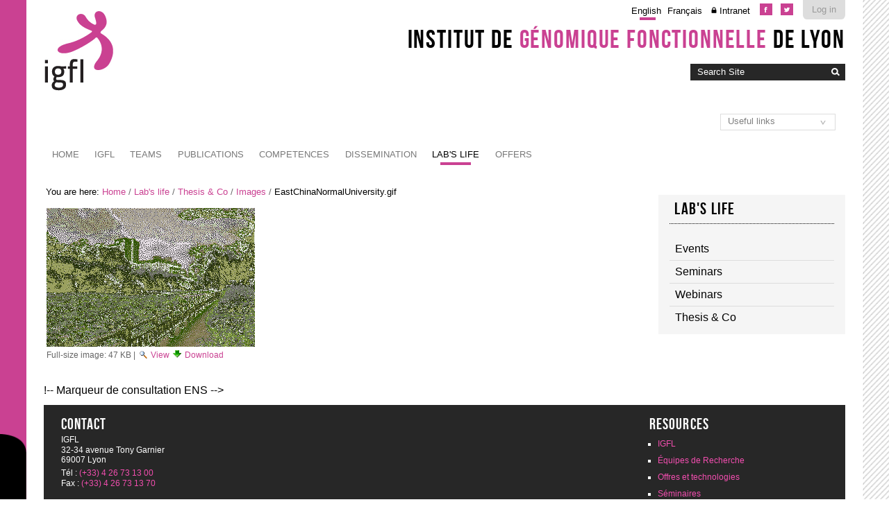

--- FILE ---
content_type: text/html;charset=utf-8
request_url: http://igfl.ens-lyon.fr/labs-life/thesis-co/figures/EastChinaNormalUniversity.gif/view
body_size: 6650
content:

<!DOCTYPE html>

<html xmlns="https://www.w3.org/1999/xhtml" lang="en">

    
    
    
    
    


<head>
    <meta http-equiv="Content-Type" content="text/html; charset=utf-8" />

    
        <base href="http://igfl.ens-lyon.fr/labs-life/thesis-co/figures/EastChinaNormalUniversity.gif" /><!--[if lt IE 7]></base><![endif]-->
    

    
        

  
    <link rel="stylesheet" type="text/css" media="screen" href="http://igfl.ens-lyon.fr/portal_css/Charte%20ENS%20Lyon%202014/reset-cachekey-4892302689a9ab14807618776311b02f.css" />
    <link rel="stylesheet" type="text/css" href="http://igfl.ens-lyon.fr/portal_css/Charte%20ENS%20Lyon%202014/base-cachekey-dc3999bd0d8bc59fb23980df6bea7073.css" />
        <!--[if lt IE 8]>    
    
    <link rel="stylesheet" type="text/css" media="screen" href="http://igfl.ens-lyon.fr/portal_css/Charte%20ENS%20Lyon%202014/IEFixes-cachekey-839facc79a71e79a440a45682c205610.css" />
        <![endif]-->
    
    <style type="text/css" media="screen">@import url(http://igfl.ens-lyon.fr/portal_css/Charte%20ENS%20Lyon%202014/charteens2014-cachekey-e5e1ede63df5bbecf7d5ba2395fbe291.css);</style>
        <!--[if lte IE 8]>    
    
    <style type="text/css" media="screen">@import url(http://igfl.ens-lyon.fr/portal_css/Charte%20ENS%20Lyon%202014/charteens2014_IEFixes-cachekey-062c6f00894f179c212ab3d06dcf66c7.css);</style>
        <![endif]-->
    
    <link rel="stylesheet" type="text/css" href="http://igfl.ens-lyon.fr/portal_css/Charte%20ENS%20Lyon%202014/resourcecontentleadimage-cachekey-de2c0fc64c181fe30b23ca446292b0fc.css" />
    <style type="text/css" media="screen">@import url(http://igfl.ens-lyon.fr/portal_css/Charte%20ENS%20Lyon%202014/resourcecollective.flowplayer.cssflowplayer-cachekey-069ec8a7819050848eaedbe7bdb632c4.css);</style>
    <style type="text/css">@import url(http://igfl.ens-lyon.fr/portal_css/Charte%20ENS%20Lyon%202014/resourceplonetruegallery-portlet-cachekey-2b6e578b633b37025a3431ca32fab080.css);</style>
    <link rel="stylesheet" type="text/css" media="all" href="http://igfl.ens-lyon.fr/portal_css/Charte%20ENS%20Lyon%202014/ploneCustom-cachekey-cc0aace1dbd25fa4b8651b536763baa7.css" />

  
  
    <script type="text/javascript" src="http://igfl.ens-lyon.fr/portal_javascripts/Charte%20ENS%20Lyon%202014/resourceplone.app.jquery-cachekey-fc5ccd7d224ad2de5f87dc3eb710a007.js"></script>
    <script type="text/javascript" src="http://igfl.ens-lyon.fr/portal_javascripts/Charte%20ENS%20Lyon%202014/resourcedropdown-menu-cachekey-311db2e8d96d0f6a5cab8a5cf7a4d432.js"></script>
    <script type="text/javascript" src="http://igfl.ens-lyon.fr/portal_javascripts/Charte%20ENS%20Lyon%202014/ckeditor_vars-cachekey-2dfd466b232d000dd41357cbd770b395.js"></script>
    <script type="text/javascript" src="http://igfl.ens-lyon.fr/portal_javascripts/Charte%20ENS%20Lyon%202014/resourcecollective.flowplayerflowplayer.min-cachekey-a564babb0405b6c3a4d6a1f2c9ab3024.js"></script>
    <script type="text/javascript">
/* - ploneannuaire_contacts.js - */
// http://igfl.ens-lyon.fr/portal_javascripts/ploneannuaire_contacts.js?original=1

</script>
    <script type="text/javascript" src="http://igfl.ens-lyon.fr/portal_javascripts/Charte%20ENS%20Lyon%202014/resourcecollective.js.momentmoment-cachekey-bd97349f076d121db47b9c09db7fdbc2.js"></script>


<title>EastChinaNormalUniversity.gif &mdash; Institut de Génomique Fonctionnelle de Lyon</title>
        
    <link rel="canonical" href="http://igfl.ens-lyon.fr/labs-life/thesis-co/figures/EastChinaNormalUniversity.gif" />

    <link rel="shortcut icon" type="image/x-icon" href="http://igfl.ens-lyon.fr/favicon.ico" />
    <link rel="apple-touch-icon" href="http://igfl.ens-lyon.fr/touch_icon.png" />


<script type="text/javascript">
        jQuery(function($){
            if (typeof($.datepicker) != "undefined"){
              $.datepicker.setDefaults(
                jQuery.extend($.datepicker.regional[''],
                {dateFormat: 'mm/dd/yy'}));
            }
        });
        </script>




    <link rel="search" href="http://igfl.ens-lyon.fr/@@search" title="Search this site" />



        
        
        
        
        

        <meta name="viewport" content="width=device-width, initial-scale=0.6666, maximum-scale=1.0, minimum-scale=0.6666" />
        <meta name="generator" content="Plone - https://plone.org" />
    
</head>

<body data-globalnav_tel="True" class="template-image_view portaltype-image site-igfl section-labs-life subsection-thesis-co subsection-thesis-co-figures subsection-thesis-co-figures-EastChinaNormalUniversity.gif icons-on userrole-anonymous " dir="ltr">
<div id="bande-onglet">
    <img id="burger-ens" src="http://igfl.ens-lyon.fr/++resource++enslyon.charte2014.images/burger.png" />
</div>
<div id="visual-portal-wrapper">
    <div id="portal-top" class="row">
        <div class="cell width-full position-0">
            <div id="portal-header">
    <p class="hiddenStructure">
  <a accesskey="2" href="http://igfl.ens-lyon.fr/labs-life/thesis-co/figures/EastChinaNormalUniversity.gif/view#content">Skip to content.</a> |

  <a accesskey="6" href="http://igfl.ens-lyon.fr/labs-life/thesis-co/figures/EastChinaNormalUniversity.gif/view#portal-globalnav">Skip to navigation</a>
</p>

<div id="portal-personaltools-wrapper">

<p class="hiddenStructure">Personal tools</p>



<ul class="actionMenu deactivated" id="portal-personaltools">
  <li id="anon-personalbar">
    
        <a href="https://cas.ens-lyon.fr/cas/login?service=http%3A%2F%2Figfl.ens-lyon.fr%2Flogged_in%3Fcame_from%3Dhttp%253A%252F%252Figfl.ens-lyon.fr%252Flabs-life%252Fthesis-co%252Ffigures%252FEastChinaNormalUniversity.gif%252Fview" id="personaltools-login">Log in</a>
    
  </li>
</ul>

</div>

<div id="reseaux_sociaux_viewlet">
	
		<a id="lien_facebook" href="https://www.facebook.com/IGFLyon/"><img src="http://igfl.ens-lyon.fr/++resource++enslyon.charte2014.images/picto-facebook.png" /></a>
	
	
		<a id="lien_twitter" href="https://twitter.com/IGFLyon"><img src="http://igfl.ens-lyon.fr/++resource++enslyon.charte2014.images/picto-twitter.png" /></a>
	
	
</div>

<ul id="portal-languageselector">
    
    <li class="currentLanguage language-en">
        <a href="http://igfl.ens-lyon.fr/labs-life/thesis-co/figures/EastChinaNormalUniversity.gif/switchLanguage?set_language=en" title="English">English</a>
    </li>
    
    
    <li class="language-fr">
        <a href="http://igfl.ens-lyon.fr/labs-life/thesis-co/figures/EastChinaNormalUniversity.gif/switchLanguage?set_language=fr" title="Français">Français</a>
    </li>
    
<li class="intranet">
<a title="Authentication required" href="/igfl/intranet">Intranet</a>
</li>
</ul>

<div id="site_title_viewlet">
	<a href="http://igfl.ens-lyon.fr">Institut de <strong>génomique fonctionnelle</strong> de Lyon</a>
</div> 


<div id="portal-searchbox">

    <form id="searchGadget_form" action="http://igfl.ens-lyon.fr/@@search">

        <div class="LSBox">
        <label class="hiddenStructure" for="searchGadget">Search Site</label>

        <input name="SearchableText" type="text" size="18" title="Search Site" placeholder="Search Site" accesskey="4" class="searchField" id="searchGadget" />

        <input class="searchButton" type="image" value="Search" src="http://igfl.ens-lyon.fr/++resource++enslyon.charte2014.images/boutonrecherche.jpg" />

        <div class="searchSection">
            <input id="searchbox_currentfolder_only" class="noborder" type="checkbox" name="path" value="/igfl/labs-life/thesis-co/figures" />
            <label for="searchbox_currentfolder_only" style="cursor: pointer">
                only in current section
            </label>
        </div>

        <div class="LSResult" id="LSResult"><div class="LSShadow" id="LSShadow"></div></div>
        </div>
    </form>

    <div id="portal-advanced-search" class="hiddenStructure">
        <a href="http://igfl.ens-lyon.fr/@@search" accesskey="5">
            Advanced Search&hellip;
        </a>
    </div>

</div>

<a id="portal-logo" accesskey="1" href="http://igfl.ens-lyon.fr">
    <img src="/igfl/configuration/fiche-de-configuration-charte-ENS/@@images/logo_site" alt="" />
</a>

<a href="http://igfl.ens-lyon.fr" class="lien_accueil" title="Accueil Institut de Génomique Fonctionnelle de Lyon"></a>

<select id="liens_autres" class="cs-select cs-skin-border">
	<option value="#">Useful links</option>
	<option target="_blank" value="https://www.sfr-biosciences.fr/">SFR Biosciences</option>
	<option target="_blank" value="https://igfl.ens-lyon.fr/igfl/new-at-igfl">Shortcuts IGFL users</option>
	<option target="_blank" value="https://www.espace-ulys.fr/en">Ulys services</option>
	<option target="_blank" value="https://www.ens-lyon.fr/LBMC/">LBMC</option>
	<option target="_blank" value="https://www.ens-lyon.fr/RDP/">RDP</option>
<script>
	$(document).ready(function() {
		$("#liens_autres").change(function(){
			var cible = $(this).find("option:selected").val();
			if (cible != "#"){
				window.open(cible,'_blank')
			}
		})
	});
</script>
		
</select>


    <h5 class="hiddenStructure">Sections</h5>

    <ul id="portal-globalnav"><li id="portaltab-index_html" class="plain"><a href="http://igfl.ens-lyon.fr" class="plain" title="">Home</a></li><li id="portaltab-bibliography_search" class="plain"><a href="http://igfl.ens-lyon.fr/bibliography_search_form" class="plain" title="">Bibliography Search</a></li><li id="portaltab-igfl" class="plain"><a href="http://igfl.ens-lyon.fr/igfl" class="plain" title="">IGFL</a>
                <ul class="submenu">
                    <li>

    

        <a href="http://igfl.ens-lyon.fr/igfl/scientifique-environment" class="state-published" title="">
            
            Scientific environment
        </a>

        
    
</li>


<li>

    

        <a href="http://igfl.ens-lyon.fr/igfl/Research_support_team" class="state-published" title="">
            
            Research support team
        </a>

        
    
</li>


<li>

    

        <a href="http://igfl.ens-lyon.fr/igfl/organigramme" class="state-published" title="">
            
            Organizational chart
        </a>

        
    
</li>


<li>

    

        <a href="http://igfl.ens-lyon.fr/igfl/annuaire" class="state-published" title="">
            <img width="16" height="16" src="http://igfl.ens-lyon.fr/ploneannuaire_icon.gif" alt="PloneAnnuaire" />
            Directory
        </a>

        
    
</li>


<li>

    

        <a href="http://igfl.ens-lyon.fr/igfl/alumni" class="state-published" title="">
            <img width="16" height="16" src="http://igfl.ens-lyon.fr/ploneannuaire_icon.gif" alt="PloneAnnuaire" />
            Alumni
        </a>

        
    
</li>


<li>

    

        <a href="http://igfl.ens-lyon.fr/igfl/lhistorique-de-ligfl" class="state-published" title="">
            
            The history of IGFL
        </a>

        
    
</li>


<li>

    

        <a href="http://igfl.ens-lyon.fr/igfl/IGFL-new-building" class="state-published" title="">
            
            IGFL building
        </a>

        
    
</li>


<li>

    

        <a href="http://igfl.ens-lyon.fr/igfl/contacts-1" class="state-published" title="">
            
            Contacts and access
        </a>

        
    
</li>


<li>

    

        <a href="http://igfl.ens-lyon.fr/igfl/mentions-legales" class="state-published" title="">
            
            Legal notices
        </a>

        
    
</li>
                </ul>
            </li><li id="portaltab-equipes" class="plain"><a href="http://igfl.ens-lyon.fr/equipes" class="plain" title="">Teams</a>
                <ul class="submenu">
                    <li>

    

        <a href="http://igfl.ens-lyon.fr/equipes/m.-averof-comparative-developmental-biology-and-regeneration" class="state-published" title="">
            
            Comparative developmental biology and regeneration - M. AVEROF
        </a>

        
    
</li>


<li>

    

        <a href="http://igfl.ens-lyon.fr/equipes/zayna-chaker" class="state-published" title="">
            
            Spatio-Temporal Logic of Adult Neurogenesis - Z. CHAKER
        </a>

        
    
</li>


<li>

    

        <a href="http://igfl.ens-lyon.fr/equipes/b.-charrier-morphogenese-des-algues-brunes" class="state-published" title="">
            
            Morphogenesis of brown algae - B. CHARRIER
        </a>

        
    
</li>


<li>

    

        <a href="http://igfl.ens-lyon.fr/equipes/j-enriquez-development-and-function-of-the-neuromuscular-system" class="state-published" title="">
            
            Development and function of the neuromuscular system - J. ENRIQUEZ
        </a>

        
    
</li>


<li>

    

        <a href="http://igfl.ens-lyon.fr/equipes/eglantine-heude" class="state-published" title="">
            
            Developmental and evolutionary histories of vertebrates - É. HEUDE
        </a>

        
    
</li>


<li>

    

        <a href="http://igfl.ens-lyon.fr/equipes/f.-flamant-functional-genomics-of-thyroid-signaling" class="state-published" title="">
            
            Functional genomics of thyroid signaling - F. FLAMANT
        </a>

        
    
</li>


<li>

    

        <a href="http://igfl.ens-lyon.fr/equipes/y.ghavi-helm-developmental-epigenomics" class="state-published" title="">
            
            Developmental epigenomics - Y. GHAVI-HELM
        </a>

        
    
</li>


<li>

    

        <a href="http://igfl.ens-lyon.fr/equipes/n-goudemand-biomodeling" class="state-published" title="">
            
            Biomodeling - N. GOUDEMAND
        </a>

        
    
</li>


<li>

    

        <a href="http://igfl.ens-lyon.fr/equipes/a.-khila-developmental-genomics-and-evolution" class="state-published" title="">
            
            Developmental genomics and evolution - A. KHILA
        </a>

        
    
</li>


<li>

    

        <a href="http://igfl.ens-lyon.fr/equipes/f.-leulier-functional-genomics-of-host-intestinal-bacteria-interactions" class="state-published" title="">
            
            Integrative physiology of host-microbes interactions - F. LEULIER
        </a>

        
    
</li>


<li>

    

        <a href="http://igfl.ens-lyon.fr/equipes/s.-merabet-ontogenesis-and-molecular-interactions" class="state-published" title="">
            
            Ontogenesis and molecular interactions - S. MERABET
        </a>

        
    
</li>


<li>

    

        <a href="http://igfl.ens-lyon.fr/equipes/k-padmanabhan-molecular-and-epigenetic-regulation-of-biological-clocks" class="state-published" title="">
            
            Molecular and epigenetic regulation of biological clocks - K. PADMANABHAN
        </a>

        
    
</li>


<li>

    

        <a href="http://igfl.ens-lyon.fr/equipes/f.-ruggiero-matrix-biology-and-pathology" class="state-published" title="">
            
            Matrix biology and pathology - F. RUGGIERO
        </a>

        
    
</li>
                </ul>
            </li><li id="portaltab-publications" class="plain"><a href="http://igfl.ens-lyon.fr/publications" class="plain" title="">Publications</a>
                <ul class="submenu">
                    <li>

    

        <a href="http://igfl.ens-lyon.fr/publications/2024" class="state-published" title="">
            
            2024
        </a>

        
    
</li>


<li>

    

        <a href="http://igfl.ens-lyon.fr/publications/2023" class="state-published" title="">
            
            2023
        </a>

        
    
</li>


<li>

    

        <a href="http://igfl.ens-lyon.fr/publications/2022" class="state-published" title="">
            
            2022
        </a>

        
    
</li>


<li>

    

        <a href="http://igfl.ens-lyon.fr/publications/2021" class="state-published" title="">
            
            2021
        </a>

        
    
</li>


<li>

    

        <a href="http://igfl.ens-lyon.fr/publications/2020" class="state-published" title="">
            
            2020
        </a>

        
    
</li>


<li>

    

        <a href="http://igfl.ens-lyon.fr/publications/2019" class="state-published" title="">
            
            2019
        </a>

        
    
</li>


<li>

    

        <a href="http://igfl.ens-lyon.fr/publications/2018" class="state-published" title="">
            
            2018
        </a>

        
    
</li>


<li>

    

        <a href="http://igfl.ens-lyon.fr/publications/2017" class="state-published" title="">
            
            2017
        </a>

        
    
</li>


<li>

    

        <a href="http://igfl.ens-lyon.fr/publications/2016" class="state-published" title="">
            
            2016
        </a>

        
    
</li>


<li>

    

        <a href="http://igfl.ens-lyon.fr/publications/2015" class="state-published" title="">
            
            2015
        </a>

        
    
</li>


<li>

    

        <a href="http://igfl.ens-lyon.fr/publications/2014" class="state-published" title="">
            
            2014
        </a>

        
    
</li>


<li>

    

        <a href="http://igfl.ens-lyon.fr/publications/2013" class="state-published" title="">
            
            2013
        </a>

        
    
</li>


<li>

    

        <a href="http://igfl.ens-lyon.fr/publications/2012" class="state-published" title="">
            
            2012
        </a>

        
    
</li>


<li>

    

        <a href="http://igfl.ens-lyon.fr/publications/2011" class="state-published" title="">
            
            2011
        </a>

        
    
</li>


<li>

    

        <a href="http://igfl.ens-lyon.fr/publications/2010" class="state-published" title="">
            
            2010
        </a>

        
    
</li>


<li>

    

        <a href="http://igfl.ens-lyon.fr/publications/2009" class="state-published" title="">
            
            2009
        </a>

        
    
</li>


<li>

    

        <a href="http://igfl.ens-lyon.fr/publications/2008" class="state-published" title="">
            
            2008
        </a>

        
    
</li>


<li>

    

        <a href="http://igfl.ens-lyon.fr/publications/2007" class="state-published" title="">
            
            2007
        </a>

        
    
</li>
                </ul>
            </li><li id="portaltab-offres-et-technologies" class="plain"><a href="http://igfl.ens-lyon.fr/offres-et-technologies" class="plain" title="Find out more about the IGFL's expertise, in-house facilities, animal models and patents.">Competences</a>
                <ul class="submenu">
                    <li>

    

        <a href="http://igfl.ens-lyon.fr/offres-et-technologies/platforms" class="state-published" title="">
            
            Platforms and equipment
        </a>

        
    
</li>


<li>

    

        <a href="http://igfl.ens-lyon.fr/offres-et-technologies/modeles-animaux" class="state-published" title="">
            
            Animal models
        </a>

        
    
</li>


<li>

    

        <a href="http://igfl.ens-lyon.fr/offres-et-technologies/les-modeles-en-recherche" class="state-published" title="">
            
            Experimentation of the living
        </a>

        
    
</li>


<li>

    

        <a href="http://igfl.ens-lyon.fr/offres-et-technologies/brevets" class="state-published" title="">
            
            Patents
        </a>

        
    
</li>


<li>

    

        <a href="http://igfl.ens-lyon.fr/offres-et-technologies/expertises" class="state-published" title="Fields of expertise">
            
            Expertise (by team)
        </a>

        
    
</li>


<li>

    

        <a href="http://igfl.ens-lyon.fr/offres-et-technologies/cellule-de-transfert-igfl" class="state-published" title="">
            
            Technology transfer taskforce
        </a>

        
    
</li>
                </ul>
            </li><li id="portaltab-enseignement" class="plain"><a href="http://igfl.ens-lyon.fr/enseignement" class="plain" title="">Dissemination</a>
                <ul class="submenu">
                    <li>

    

        <a href="http://igfl.ens-lyon.fr/enseignement/observation-internship" class="state-published" title="">
            
            Observation internship
        </a>

        
    
</li>


<li>

    

        <a href="http://igfl.ens-lyon.fr/enseignement/our-teaching-staff" class="state-published" title="Find out more about the IGFL's professors and associate professors' areas of expertise by clicking on their profile.">
            
            Our teaching staff
        </a>

        
    
</li>
                </ul>
            </li><li id="portaltab-labs-life" class="selected"><a href="http://igfl.ens-lyon.fr/labs-life" class="plain" title="">Lab's life</a>
                <ul class="submenu">
                    <li>

    

        <a href="http://igfl.ens-lyon.fr/labs-life/evenements" class="state-published" title="">
            
            Events
        </a>

        
    
</li>


<li>

    

        <a href="http://igfl.ens-lyon.fr/labs-life/seminars" class="state-published" title="">
            
            Seminars
        </a>

        
    
</li>


<li>

    

        <a href="http://igfl.ens-lyon.fr/labs-life/webinaires" class="state-published" title="">
            
            Webinars
        </a>

        
    
</li>
                </ul>
            </li><li id="portaltab-offres" class="plain"><a href="http://igfl.ens-lyon.fr/offres" class="plain" title="">Offers</a>
                <ul class="submenu">
                    <li>

    

        <a href="http://igfl.ens-lyon.fr/offres/offres-demploi" class="state-published" title="">
            
            What's new?
        </a>

        
    
</li>
                </ul>
            </li></ul>


</div>

<div class="contentwellportlets row" id="portlets-in-header">
  
  
</div>



        </div>
    </div>
    <div id="zone-identifiante" class="row">
            
    </div>
    <div id="portal-columns" class="row">

        <div id="portal-column-content" class="cell width-3:4 position-0">

            <div id="viewlet-above-content"><div id="portal-breadcrumbs">

    <span id="breadcrumbs-you-are-here">You
are here:</span>
    <span id="breadcrumbs-home">
        <a href="http://igfl.ens-lyon.fr">Home</a>
        <span class="breadcrumbSeparator">
            /
            
        </span>
    </span>
    <span id="breadcrumbs-1" dir="ltr">
        
            <a href="http://igfl.ens-lyon.fr/labs-life">Lab's life</a>
            <span class="breadcrumbSeparator">
                /
                
            </span>
            
         
    </span>
    <span id="breadcrumbs-2" dir="ltr">
        
            <a href="http://igfl.ens-lyon.fr/labs-life/thesis-co">Thesis &amp; Co</a>
            <span class="breadcrumbSeparator">
                /
                
            </span>
            
         
    </span>
    <span id="breadcrumbs-3" dir="ltr">
        
            <a href="http://igfl.ens-lyon.fr/labs-life/thesis-co/figures">Images</a>
            <span class="breadcrumbSeparator">
                /
                
            </span>
            
         
    </span>
    <span id="breadcrumbs-4" dir="ltr">
        
            
            
            <span id="breadcrumbs-current">EastChinaNormalUniversity.gif</span>
         
    </span>

</div>

<div class="contentwellportlets row" id="portlets-above">
  
  
</div>


</div>

            
                <div class="">

                    

                    

    <dl class="portalMessage info" id="kssPortalMessage" style="display:none">
        <dt>Info</dt>
        <dd></dd>
    </dl>



                    
                        <div id="content">

                            

                            

                             <div id="viewlet-above-content-title"></div>
                             
                                 
                                 
            
                <h1 id="parent-fieldname-title" class="documentFirstHeading">
                    
                </h1>
            
            
        
                             
                             <div id="viewlet-below-content-title">

<div class="contentwellportlets row" id="portlets-below-title">
  
  
</div>


</div>

                             
                                 
                                 
            
                
            
            
        
                             

                             <div id="viewlet-above-content-body"></div>
                             <div id="content-core">
                                 
        
            <a href="http://igfl.ens-lyon.fr/labs-life/thesis-co/figures/EastChinaNormalUniversity.gif/image_view_fullscreen">
                <img src="http://igfl.ens-lyon.fr/labs-life/thesis-co/figures/EastChinaNormalUniversity.gif/image___en____preview" alt="" title="" height="200" width="300" lang="en" />
                <br />
            </a>

            <span id="plone-image-details" class="discreet visualNoPrint">

              <span class="discreet">
                <span>Full-size image:</span>

                <span>47 KB</span>
				&#124;
	            <a href="http://igfl.ens-lyon.fr/labs-life/thesis-co/figures/EastChinaNormalUniversity.gif/image_view_fullscreen">
	                <span class="visualNoPrint">
                    <img alt="View image" title="View image" src="http://igfl.ens-lyon.fr/search_icon.png" />
                    <span>View</span>
                	</span>
	            </a>

	            <a href="http://igfl.ens-lyon.fr/labs-life/thesis-co/figures/EastChinaNormalUniversity.gif/download">
	                <span class="visualNoPrint">
                    <img alt="Download image" title="Download image" src="http://igfl.ens-lyon.fr/download_icon.png" />
                    <span>Download</span>
                	</span>
	            </a>

		      </span>
              
            </span>
        
    
                             </div>
                             <div id="viewlet-below-content-body">



    <div class="visualClear"><!-- --></div>

    <div class="documentActions">
        

        

    </div>

</div>

                            
                        </div>
                    

                    
                </div>
            

            <div id="viewlet-below-content">






<div class="contentwellportlets row" id="portlets-below">
  
  
</div>


</div>
        </div>

        
        

        <div id="portal-column-two" class="cell width-1:4 position-3:4">
            
                
  
    
    <div id="portletwrapper-706c6f6e652e7269676874636f6c756d6e0a636f6e746578740a2f6967666c2f6c6162732d6c6966650a6c6162732d6c696665" class="portletWrapper kssattr-portlethash-706c6f6e652e7269676874636f6c756d6e0a636f6e746578740a2f6967666c2f6c6162732d6c6966650a6c6162732d6c696665">
      <div>
        
<dl class="portlet portletNavigationTree">

    <dt class="portletHeader">
        <span class="portletTopLeft"></span>
        <a href="http://igfl.ens-lyon.fr/labs-life" class="tile">Lab's life</a>
        <span class="portletTopRight"></span>
    </dt>

    <dd class="portletItem lastItem">
        <ul class="navTree navTreeLevel0">
            
            



<li class="navTreeItem visualNoMarker section-evenements">

    


        <a href="http://igfl.ens-lyon.fr/labs-life/evenements" class="state-published contenttype-collection" title="">
            
            <span>Events</span>
        </a>

        

    
</li>


<li class="navTreeItem visualNoMarker navTreeFolderish section-seminars">

    


        <a href="http://igfl.ens-lyon.fr/labs-life/seminars" class="state-published navTreeFolderish contenttype-folder" title="">
            
            <span>Seminars</span>
        </a>

        

    
</li>


<li class="navTreeItem visualNoMarker navTreeFolderish section-webinaires">

    


        <a href="http://igfl.ens-lyon.fr/labs-life/webinaires" class="state-published navTreeFolderish contenttype-folder" title="">
            
            <span>Webinars</span>
        </a>

        

    
</li>


<li class="navTreeItem visualNoMarker navTreeItemInPath navTreeFolderish section-thesis-co">

    


        <a href="http://igfl.ens-lyon.fr/labs-life/thesis-co" class="state-published navTreeItemInPath navTreeFolderish contenttype-folder" title="">
            
            <span>Thesis &amp; Co</span>
        </a>

        
            <ul class="navTree navTreeLevel1">
                






















































































            </ul>
        

    
</li>




        </ul>
        <span class="portletBottomLeft"></span>
        <span class="portletBottomRight"></span>
    </dd>
</dl>


      </div>
    </div>
    
  




            
        </div>
        
    </div>


    <div id="portal-footer-wrapper" class="row">
        <div class="cell width-full position-0">
            <div class="contentwellportlets row" id="portlets-footer">
  
  
</div>



!-- Marqueur de consultation ENS -->
<script type="text/javascript">
  var _paq = _paq || [];
  // var _paq = window._paq = window._paq || [];
  _paq.push(['trackPageView']);
  _paq.push(['enableLinkTracking']);
  (function() {
    var u="https://pw-mark.ens-lyon.fr/";
    _paq.push(['setTrackerUrl', u+'ens-pw.php']);
    _paq.push(['setSiteId', 252]);
    var d=document, g=d.createElement('script'), s=d.getElementsByTagName('script')[0];
    g.type='text/javascript'; g.async=true; g.defer=true; g.src=u+'ens-pw.js'; s.parentNode.insertBefore(g,s);
  })();
</script>
<noscript><p><img src="https://pw-mark.ens-lyon.fr/ens-pw.php?idsite=252" style="border:0;" alt="" /></p></noscript>
<!-- Fin du marqueur ENS -->
<div id="portal-footer">

	<div class="row">

		<div class="cell width-1:4 position-0">
			<h2>Contact</h2>
			<p class="text-multilignes">
				<span>IGFL</span>
				<span>32-34 avenue Tony Garnier</span>
				<span>69007 Lyon</span>
			</p>
			<p class="text-multilignes">
				<span>Tél : <a href="tel:+334 26 73 13 00">(+33) 4 26 73 13 00</a></span>

				<span>Fax : <a href="tel:+334 26 73 13 70">(+33) 4 26 73 13 70</a></span>
			</p>
		</div>

	 	

		<div class="cell width-1:4 position-3:4" id="liens-footer">
			
                        <h2>Resources</h2>
			<ul>	    			
				<li>
					<a href="/igfl/igfl">IGFL</a>
				</li>
				<li>
					<a href="/igfl/equipes">Équipes de Recherche</a>
				</li>
				<li>
					<a href="/igfl/offres-et-technologies">Offres et technologies</a>
				</li>
				<li>
					<a href="/igfl/labs-life/seminars">Séminaires</a>
				</li>
				<li>
					<a href="/igfl/labs-life/thesis-co">Soutenances</a>
				</li>
				<li>
					<a href="/igfl/labs-life/events">Évènements</a>
				</li>
			</ul>
                        
                        <h2>Tools</h2>
			<ul>	    	
		
				<li>
					
                                        <a href="http://igfl.ens-lyon.fr/igfl/annuaire">Directory</a>
				</li>
                                <li>
 					<a href="http://igfl.ens-lyon.fr/intranet">Intranet</a>
				</li>


			</ul>
		</div>

	</div>
</div>
<ul id="portal-siteactions">

    <li id="siteaction-sitemap"><a href="http://igfl.ens-lyon.fr/sitemap" accesskey="3" title="Site Map">Site Map</a></li>
    <li id="siteaction-accessibility"><a href="http://igfl.ens-lyon.fr/accessibility-info" accesskey="0" title="Accessibility">Accessibility</a></li>
    <li id="siteaction-mentions-legales"><a href="http://igfl.ens-lyon.fr/igfl/mentions-legales" accesskey="" title="Mentions légales">Mentions légales</a></li>
</ul>

        </div>
    </div>



</div>

<div id="trame"></div>

</body>
</html>




